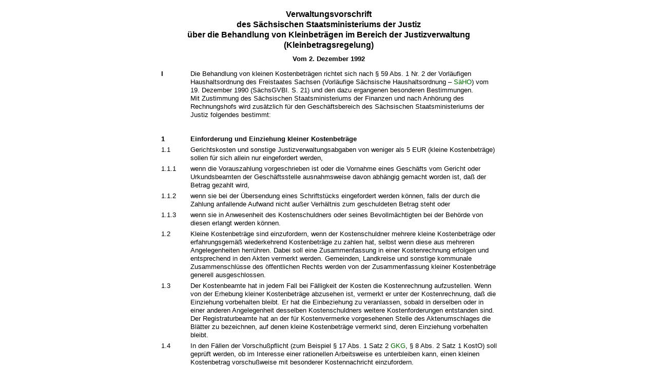

--- FILE ---
content_type: text/html; charset=utf-8
request_url: https://www.revosax.sachsen.de/vorschrift_gesamt/4264/1015.html
body_size: 16193
content:
<!DOCTYPE html>
<html>
<head>
<meta content="noindex" name="robots">
<meta content="Sächsisches Landesrecht Verwaltungsvorschrift: Verwaltungsvorschrift des Sächsischen Staatsministeriums der Justiz über die Behandlung von Kleinbeträgen im Bereich der Justizverwaltung" name="description">
<meta content="Sächsisches Landesrecht;revosax;Verwaltungsvorschrift;Kleinbetragsregelung, VwV" name="keywords">
<title>
REVOSax -
Kleinbetragsregelung

</title>
<link rel="stylesheet" href="/assets/application-1b03628bb5c0c0af5ae90c18abd45ffac3b08144af9515147207d1f3f94a3b8f.css" media="all" />
<link rel="icon" type="image/x-icon" href="/assets/favicon-95cf5c6a8e4868b6f9647ec54ba862e534f215d2fadc25a1350e1819a4a908de.ico" />
</head>
<body class="gesamt">
<article class="vwv" id="lesetext" data-bundesgesetze="inline">   
  <header data-anchor="9999" data-level="1" data-link="ef" id="ef" title="Eingangsformel">      
    <h3 class="centre">Verwaltungsvorschrift<br>        
    des Sächsischen Staatsministeriums der Justiz 
      <br> über die Behandlung von Kleinbeträgen im Bereich der Justizverwaltung 
      <br> (Kleinbetragsregelung) </h3>        
    <p class="centre"><strong>Vom 2. Dezember 1992</strong></p>        
    <h4 class="centre geaendert"> [Geändert durch VwV vom 24. Mai 1994 (SächsJMBl. S. 68), durch VwV vom 31. März 1999 (SächsJMBl. S. 69), durch          
      <a href="/Text.link?stid=5751" title="VwV Euro-bedingte Änderung im Sächsischen Amtsblatt veröffentlichter Verwaltungsvorschriften.">VwV vom 15. November 2001</a> (SächsABl. S. 1192) und durch          
      <a href="/Text.link?stid=1792" title="Änd. Kleinbetragsregelung">VwV vom 19. Dezember 2004</a> (SächsJMBl. 2005 S. 2) mit Wirkung vom 27. Januar 2005] </h4>   
  </header>   
  <div class="sections">      
    <section data-anchor="1" data-level="1" data-link="x1" id="x1" title="I">         
      <dl class="cf">            
        <dt class="td_1"> <strong>I</strong>          
        </dt>            
        <dd class="td_last_1"> Die Behandlung von kleinen Kostenbeträgen richtet sich nach § 59 Abs. 1 Nr. 2 der Vorläufigen Haushaltsordnung des Freistaates Sachsen (Vorläufige Sächsische Haushaltsordnung –            
          <a href="/Text.link?stid=4434" title="Vorläufige Sächsische Haushaltsordnung - SäHO">SäHO</a>) vom 19. Dezember 1990 (SächsGVBl. S. 21) und den dazu ergangenen besonderen Bestimmungen. 
          <br> Mit Zustimmung des Sächsischen Staatsministeriums der Finanzen und nach Anhörung des Rechnungshofs wird zusätzlich für den Geschäftsbereich des Sächsischen Staatsministeriums der Justiz folgendes bestimmt:          
        </dd>         
      </dl>        
      <p class="gauche">        
      </p>      
    </section>      
    <section data-anchor="2" data-level="2" data-link="vwv1" id="vwv1" title="1 Einforderung und Einziehung kleiner Kostenbeträge">         
      <dl class="cf">            
        <dt class="td_1"> <strong>1</strong>          
        </dt>            
        <dd class="td_last_1"> <strong>Einforderung und Einziehung kleiner Kostenbeträge</strong>          
        </dd>            
        <dt class="td_1">1.1         
        </dt>            
        <dd class="td_last_1">Gerichtskosten und sonstige Justizverwaltungsabgaben von weniger als 5 EUR (kleine Kostenbeträge) sollen für sich allein nur eingefordert werden,         
        </dd>            
        <dt class="td_1">1.1.1         
        </dt>            
        <dd class="td_last_1">wenn die Vorauszahlung vorgeschrieben ist oder die Vornahme eines Geschäfts vom Gericht oder Urkundsbeamten der Geschäftsstelle ausnahmsweise davon abhängig gemacht worden ist, daß der Betrag gezahlt wird,         
        </dd>            
        <dt class="td_1">1.1.2         
        </dt>            
        <dd class="td_last_1">wenn sie bei der Übersendung eines Schriftstücks eingefordert werden können, falls der durch die Zahlung anfallende Aufwand nicht außer Verhältnis zum geschuldeten Betrag steht oder         
        </dd>            
        <dt class="td_1">1.1.3         
        </dt>            
        <dd class="td_last_1">wenn sie in Anwesenheit des Kostenschuldners oder seines Bevollmächtigten bei der Behörde von diesen erlangt werden können.         
        </dd>            
        <dt class="td_1">1.2         
        </dt>            
        <dd class="td_last_1">Kleine Kostenbeträge sind einzufordern, wenn der Kostenschuldner mehrere kleine Kostenbeträge oder erfahrungsgemäß wiederkehrend Kostenbeträge zu zahlen hat, selbst wenn diese aus mehreren Angelegenheiten herrühren. Dabei soll eine Zusammenfassung in einer Kostenrechnung erfolgen und entsprechend in den Akten vermerkt werden. Gemeinden, Landkreise und sonstige kommunale Zusammenschlüsse des öffentlichen Rechts werden von der Zusammenfassung kleiner Kostenbeträge generell ausgeschlossen.         
        </dd>            
        <dt class="td_1">1.3         
        </dt>            
        <dd class="td_last_1">Der Kostenbeamte hat in jedem Fall bei Fälligkeit der Kosten die Kostenrechnung aufzustellen. Wenn von der Erhebung kleiner Kostenbeträge abzusehen ist, vermerkt er unter der Kostenrechnung, daß die Einziehung vorbehalten bleibt. Er hat die Einbeziehung zu veranlassen, sobald in derselben oder in einer anderen Angelegenheit desselben Kostenschuldners weitere Kostenforderungen entstanden sind. Der Registraturbeamte hat an der für Kostenvermerke vorgesehenen Stelle des Aktenumschlages die Blätter zu bezeichnen, auf denen kleine Kostenbeträge vermerkt sind, deren Einziehung vorbehalten bleibt.         
        </dd>            
        <dt class="td_1">1.4         
        </dt>            
        <dd class="td_last_1">
          <span>In den Fällen der Vorschußpflicht (zum Beispiel § 17 Abs. 1 Satz 2 
            <a href="/federal_laws/209/redirect" class="bundesgesetz" target="_blank" title="Gerichtskostengesetz" data-name="GKG" data-id="209">GKG</a>, § 8 Abs. 2 Satz 1 KostO) soll geprüft werden, ob im Interesse einer rationellen Arbeitsweise es unterbleiben kann, einen kleinen Kostenbetrag vorschußweise mit besonderer Kostennachricht einzufordern.         
          </span>
        </dd>            
        <dt class="td_1">1.5         
        </dt>            
        <dd class="td_last_1"> Sofern lediglich Postzustellungskosten zu erheben sind, gilt als Kleinbetrag ein Betrag bis zur Höhe der Postgebühr für einen Postzustellungsauftrag.          
        </dd>         
      </dl>      
    </section>      
    <section data-anchor="3" data-level="2" data-link="vwv2" id="vwv2" title="2 Kleinbeträge im Geschäftsverkehr der Gerichtsvollzieher">         
      <dl class="cf">            
        <dt class="td_1"> <strong>2</strong>          
        </dt>            
        <dd class="td_last_1"> <strong>Kleinbeträge im Geschäftsverkehr der Gerichtsvollzieher</strong> 
          <br> Die Auszahlung von Kleinbeträgen sowie die Einziehung und Zurückhaltung von kleinen Kostenbeträgen durch den Gerichtsvollzieher richten sich nach besonderen Bestimmungen.          
        </dd>         
      </dl>        
      <p class="gauche">        
      </p>      
    </section>      
    <section data-anchor="4" data-level="2" data-link="vwv3" id="vwv3" title="3 Niederschlagung im Kostensoll">         
      <dl class="cf">            
        <dt class="td_1"> <strong>3</strong>          
        </dt>            
        <dd class="td_last_1"> <strong>Niederschlagung im Kostensoll</strong>          
        </dd>            
        <dt class="td_1">3.1         
        </dt>            
        <dd class="td_last_1">Kostenforderungen von weniger als 5 EUR dürfen nicht zum Soll gestellt werden; eine Mahnung unterbleibt und der Kleinbetrag ist als niedergeschlagen zu behandeln.         
        </dd>            
        <dt class="td_1">3.2         
        </dt>            
        <dd class="td_last_1"> Bei einem Rückstand oder Gesamtrückstand von weniger als 25 EUR kann von der Vollstreckung oder dem Antrag auf Erlass eines Mahnbescheides abgesehen werden. Werden mehrere Ansprüche auf einem Personenkonto nachgewiesen, gilt die Kleinbetragsgrenze von weniger als 25 EUR für den Gesamtrückstand. Ein bei Abschluss eines Kontos nicht entrichteter Kleinbetrag von weniger als 25 EUR ist von der Kasse als niedergeschlagen zu behandeln. Die Niederschlagungsverfügung bedarf keiner weiteren Begründung. Sie kann für mehrere Forderungen gemeinsam erlassen werden.          
        </dd>         
      </dl>      
    </section>      
    <section data-anchor="5" data-level="2" data-link="vwv4" id="vwv4" title="4 Kleine Kostenbeträge bei Prüfungen">         
      <dl class="cf">            
        <dt class="td_1"> <strong>4</strong>          
        </dt>            
        <dd class="td_last_1"> <strong>Kleine Kostenbeträge bei Prüfungen</strong>          
        </dd>            
        <dt class="td_1">4.1         
        </dt>            
        <dd class="td_last_1">Bei Geschäftsprüfungen einschließlich der Kostenprüfungen ist von den Bezirksrevisoren und sonstigen Prüfungsbeamten ein Ausgleich von Unterschiedsbeträgen bis zu 10 EUR regelmäßig nicht herbeizuführen. Dies gilt auch in den Fällen der Nummer 1.2.         
        </dd>            
        <dt class="td_1">4.2         
        </dt>            
        <dd class="td_last_1">In besonderen Fällen, insbesondere, wenn es sich um eine Frage von grundsätzlicher Bedeutung handelt oder wenn ein bloßer Hinweis zur künftigen Beachtung nicht genügt, kann jedoch angeordnet werden, daß der Kostenansatz berichtigt wird und kleine Kostenbeträge nachgefordert oder erstattet werden.         
        </dd>            
        <dt class="td_1">4.3         
        </dt>            
        <dd class="td_last_1"> Die vorstehenden Bestimmungen gelten bei Geschäftsprüfungen der Gerichtsvollzieher entsprechend. Die Kleinbetragsgrenzen ergeben sich dabei aus den besonderen Bestimmungen.          
        </dd>         
      </dl>      
    </section>      
    <section data-anchor="6" data-level="2" data-link="vwv5" id="vwv5" title="5 Auszahlung von kleinen Kostenbeträgen">         
      <dl class="cf">            
        <dt class="td_1"> <strong>5</strong>          
        </dt>            
        <dd class="td_last_1"> <strong>Auszahlung von kleinen Kostenbeträgen</strong> 
          <br> Von der Auszahlung von kleinen Kostenbeträgen soll grundsätzlich abgesehen werden. Dies gilt nicht, wenn der Anspruchsberechtigte die Auszahlung verlangt. Im übrigen gelten die vorstehenden Bestimmungen entsprechend.          
        </dd>         
      </dl>        
      <p class="gauche">        
      </p>      
    </section>      
    <section data-anchor="7" data-level="2" data-link="vwv6" id="vwv6" title="6 Kleinbetragsgrenzen bei Sondervermögen">         
      <dl class="cf">            
        <dt class="td_1"> <strong>6</strong>          
        </dt>            
        <dd class="td_last_1"> <strong>Kleinbetragsgrenzen bei Sondervermögen</strong> 
          <br> Ist der Kostenschuldner ein Sondervermögen des Freistaates Sachsen oder eine juristische Person des öffentlichen Rechts, so tritt unter der Voraussetzung, daß Gegenseitigkeit besteht, an die Stelle des Betrages von 5 EUR der Betrag von 25 EUR. Soweit sich Ansprüche gegen den Bund oder ein anderes Bundesland richten, liegt Gegenseitigkeit vor.          
        </dd>         
      </dl>        
      <p class="gauche">        
      </p>      
    </section>      
    <section data-anchor="8" data-level="2" data-link="vwv7" id="vwv7" title="7 Ausgenommene Kleinbeträge">         
      <dl class="cf">            
        <dt class="td_1"> <strong>7</strong>          
        </dt>            
        <dd class="td_last_1"> <strong>Ausgenommene Kleinbeträge</strong>          
        </dd>            
        <dt class="td_1">7.1         
        </dt>            
        <dd class="td_last_1">Die vorstehenden Bestimmungen gelten nicht         
        </dd>            
        <dt class="td_1">7.1.1         
        </dt>            
        <dd class="td_last_1">für die Einziehung und Auszahlung von kleinen Beträgen, die zur Aufrechterhaltung eines Rechtsverhältnisses erhoben werden,         
        </dd>            
        <dt class="td_1">7.1.2         
        </dt>            
        <dd class="td_last_1">für die Einforderung der in § 2 der Einforderungs- und Beitreibungsanordnung (           
          <a href="/Text.link?stid=4040" title="VwV EBAO">EBAO</a>) genannten Vermögensstrafen und Geldbußen von einem Kostenschuldner,         
        </dd>            
        <dt class="td_1">7.1.3         
        </dt>            
        <dd class="td_last_1">für Hinterlegungsgelder,         
        </dd>            
        <dt class="td_1">7.1.4         
        </dt>            
        <dd class="td_last_1">für den Verkauf von Gerichtskostenmarken,         
        </dd>            
        <dt class="td_1">7.1.5         
        </dt>            
        <dd class="td_last_1">für Kleinbeträge im unmittelbaren Verkehr der Gerichtsvollzieher mit ihren Auftraggebern,         
        </dd>            
        <dt class="td_1">7.1.6         
        </dt>            
        <dd class="td_last_1">für eigene Gelder sowie Arbeits- und Leistungsbelohnungen der Gefangenen,         
        </dd>            
        <dt class="td_1">7.1.7         
        </dt>            
        <dd class="td_last_1"> für die Arbeitsverwaltungen der Vollzugsanstalten. 
          <br>          
        </dd>         
      </dl>      
    </section>      
    <section data-anchor="9" data-level="1" data-link="x9" id="x9" title="II">         
      <dl class="cf">            
        <dt class="td_1"> <strong>II</strong>          
        </dt>            
        <dd class="td_last_1">Diese Verwaltungsvorschrift tritt am Tage nach ihrer Veröffentlichung in Kraft.         
        </dd>         
      </dl> 
      <br>        
      <p class="gauche">Dresden, den 2. Dezember 1992       
      </p>      
      <p class="left_strong"> Der Staatsminister der Justiz 
        <br> Steffen Heitmann       
      </p>      
      <p>        
      </p>      
    </section>   
  </div>   
  
</article>
<div id="impacts">
<h2>Änderungsvorschriften</h2>
<p class="einzug">
<a href="/vorschrift/9391-Aend-VwV-Kleinbetragsregelung#"><img width="16" height="12" alt="" src="/assets/symbole/gruen3/vanstrich-cd1175434e9e92f22933fc38eb45f29bde7169ac3eadf84bd501f30ed641a641.gif" />Änd VwV Kleinbetragsregelung</a>
<p class="last">
vom 24. Mai 1994
(SächsJMBl. S. 68)
</p>
</p>
<p class="einzug">
<a href="/vorschrift/4698-Aend-Kleinbetragsregelung#"><img width="16" height="12" alt="" src="/assets/symbole/gruen3/vanstrich-cd1175434e9e92f22933fc38eb45f29bde7169ac3eadf84bd501f30ed641a641.gif" />Verwaltungsvorschrift des Staatsministeriums der Justiz zur Änderung der Kleinbetragsregelung</a>
<p class="last">
vom 31. März 1999
(SächsJMBl. S. 69)
</p>
</p>
<p class="einzug">
<a href="/vorschrift/2901-Aend-VwV-Kleinbetragsregelung#roemI"><img width="16" height="12" alt="" src="/assets/symbole/gruen3/vanstrich-cd1175434e9e92f22933fc38eb45f29bde7169ac3eadf84bd501f30ed641a641.gif" />Änderung VwV Kleinbetragsregelung</a>
<p class="last">
Ziff. I der Verwaltungsvorschrift
vom 15. November 2001
(SächsABl. S. 1192)
</p>
</p>
<p class="einzug">
<a href="/vorschrift/2278-Aend-Kleinbetragsregelung#"><img width="16" height="12" alt="" src="/assets/symbole/gruen3/vanstrich-cd1175434e9e92f22933fc38eb45f29bde7169ac3eadf84bd501f30ed641a641.gif" />Verwaltungsvorschrift des Sächsischen Staatsministeriums der Justiz zur Änderung der Kleinbetragsregelung</a>
<p class="last">
vom 19. Dezember 2004
(SächsJMBl. S. 2)
</p>
</p>

</div>
<div id="footer_print">
<p>
Quelle: REVOSax
https://www.revosax.sachsen.de/vorschrift_gesamt/4264/1015.html
Stand vom
01.02.2026
</p>
<p>Herausgeber: Sächsische Staatskanzlei http://www.sk.sachsen.de/</p>
</div>

</body>
</html>
